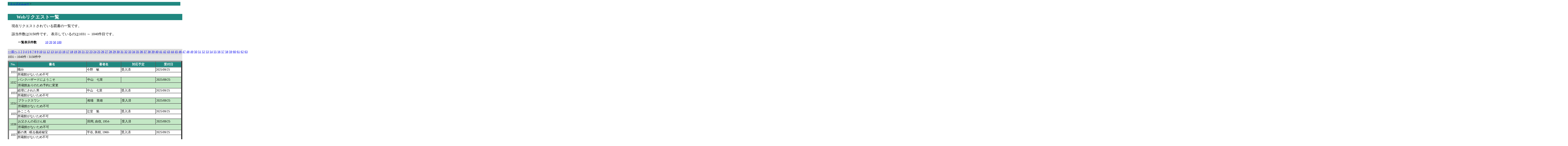

--- FILE ---
content_type: text/html
request_url: https://lib.nishi-iburi.jp/request_list/10/104.html
body_size: 3470
content:
<HTML>
<HEAD>
<META http-equiv="Content-Type" content="text/html; charset=UTF-8">
<META http-equiv="Cache-Control" content="no-cache">
<META http-equiv="Pragma" content="no-cache">
<META http-equiv="Expires" content="-1">
<META name="ROBOTS" content="NONE">
<meta name="robots" content="noindex">
<TITLE>Webリクエスト一覧：西いぶり広域図書館</TITLE>
<LINK rel="stylesheet" rev="stylesheet" href="../assets/common/css/style.css" type="text/css" media="screen" charset="utf-8"/>
</HEAD>

<BODY style="font-family:\"ＭＳ ゴシック\",\"ＭＳ Ｐゴシック\";" onLoad="myOnLoad()">
<DIV id="stage">
<DIV id="content_area">
<DIV id="work_area">
<DIV class="link_top3">
&gt;&nbsp;<a href="https://lib.nishi-iburi.jp/">トップメニュー</a>&nbsp;&gt;
</DIV>
<DIV id="right">
<BR style="clear:right">
</DIV>
<DIV class="content_list">
<DIV class="title_space">
<H3 class="title">Webリクエスト一覧</H3>
</DIV>
<P class="message03">
現在リクエストされている図書の一覧です。
</P>
<BR>
<P class="message03">
該当件数は3150件です。
表示しているのは1031 ～ 1040件目です。
</P>
<BR>

<TABLE class="search_table">
<TBODY>
<TR>
<TH scope="row" class="th_must" width="20%">
<P class="label_must">一覧表示件数</P>
</TH>
<TD class="td_must">
<P class="label_must">
<a href="../10/1.html">10</a>
<a href="../20/1.html">20</a>
<a href="../50/1.html">50</a>
<a href="../100/1.html">100</a>
</P>
</TD>
</TR>
</TABLE>

<DIV class="page_shift">
<A href="./103.html">&lt;&lt;前へ</A>
<A href="./1.html">1</A>
<A href="./2.html">2</A>
<A href="./3.html">3</A>
<A href="./4.html">4</A>
<A href="./5.html">5</A>
<A href="./6.html">6</A>
<A href="./7.html">7</A>
<A href="./8.html">8</A>
<A href="./9.html">9</A>
<A href="./10.html">10</A>
<A href="./11.html">11</A>
<A href="./12.html">12</A>
<A href="./13.html">13</A>
<A href="./14.html">14</A>
<A href="./15.html">15</A>
<A href="./16.html">16</A>
<A href="./17.html">17</A>
<A href="./18.html">18</A>
<A href="./19.html">19</A>
<A href="./20.html">20</A>
<A href="./21.html">21</A>
<A href="./22.html">22</A>
<A href="./23.html">23</A>
<A href="./24.html">24</A>
<A href="./25.html">25</A>
<A href="./26.html">26</A>
<A href="./27.html">27</A>
<A href="./28.html">28</A>
<A href="./29.html">29</A>
<A href="./30.html">30</A>
<A href="./31.html">31</A>
<A href="./32.html">32</A>
<A href="./33.html">33</A>
<A href="./34.html">34</A>
<A href="./35.html">35</A>
<A href="./36.html">36</A>
<A href="./37.html">37</A>
<A href="./38.html">38</A>
<A href="./39.html">39</A>
<A href="./40.html">40</A>
<A href="./41.html">41</A>
<A href="./42.html">42</A>
<A href="./43.html">43</A>
<A href="./44.html">44</A>
<A href="./45.html">45</A>
<A href="./46.html">46</A>
<A href="./47.html">47</A>
<A href="./48.html">48</A>
<A href="./49.html">49</A>
<A href="./50.html">50</A>
<A href="./51.html">51</A>
<A href="./52.html">52</A>
<A href="./53.html">53</A>
<A href="./54.html">54</A>
<A href="./55.html">55</A>
<A href="./56.html">56</A>
<A href="./57.html">57</A>
<A href="./58.html">58</A>
<A href="./59.html">59</A>
<A href="./60.html">60</A>
<A href="./61.html">61</A>
<A href="./62.html">62</A>
<A href="./63.html">63</A>
<A href="./64.html">64</A>
<A href="./65.html">65</A>
<A href="./66.html">66</A>
<A href="./67.html">67</A>
<A href="./68.html">68</A>
<A href="./69.html">69</A>
<A href="./70.html">70</A>
<A href="./71.html">71</A>
<A href="./72.html">72</A>
<A href="./73.html">73</A>
<A href="./74.html">74</A>
<A href="./75.html">75</A>
<A href="./76.html">76</A>
<A href="./77.html">77</A>
<A href="./78.html">78</A>
<A href="./79.html">79</A>
<A href="./80.html">80</A>
<A href="./81.html">81</A>
<A href="./82.html">82</A>
<A href="./83.html">83</A>
<A href="./84.html">84</A>
<A href="./85.html">85</A>
<A href="./86.html">86</A>
<A href="./87.html">87</A>
<A href="./88.html">88</A>
<A href="./89.html">89</A>
<A href="./90.html">90</A>
<A href="./91.html">91</A>
<A href="./92.html">92</A>
<A href="./93.html">93</A>
<A href="./94.html">94</A>
<A href="./95.html">95</A>
<A href="./96.html">96</A>
<A href="./97.html">97</A>
<A href="./98.html">98</A>
<A href="./99.html">99</A>
<A href="./100.html">100</A>
<A href="./101.html">101</A>
<A href="./102.html">102</A>
<A href="./103.html">103</A>
104
<A href="./105.html">105</A>
<A href="./106.html">106</A>
<A href="./107.html">107</A>
<A href="./108.html">108</A>
<A href="./109.html">109</A>
<A href="./110.html">110</A>
<A href="./111.html">111</A>
<A href="./112.html">112</A>
<A href="./113.html">113</A>
<A href="./114.html">114</A>
<A href="./115.html">115</A>
<A href="./116.html">116</A>
<A href="./117.html">117</A>
<A href="./118.html">118</A>
<A href="./119.html">119</A>
<A href="./120.html">120</A>
<A href="./121.html">121</A>
<A href="./122.html">122</A>
<A href="./123.html">123</A>
<A href="./124.html">124</A>
<A href="./125.html">125</A>
<A href="./126.html">126</A>
<A href="./127.html">127</A>
<A href="./128.html">128</A>
<A href="./129.html">129</A>
<A href="./130.html">130</A>
<A href="./131.html">131</A>
<A href="./132.html">132</A>
<A href="./133.html">133</A>
<A href="./134.html">134</A>
<A href="./135.html">135</A>
<A href="./136.html">136</A>
<A href="./137.html">137</A>
<A href="./138.html">138</A>
<A href="./139.html">139</A>
<A href="./140.html">140</A>
<A href="./141.html">141</A>
<A href="./142.html">142</A>
<A href="./143.html">143</A>
<A href="./144.html">144</A>
<A href="./145.html">145</A>
<A href="./146.html">146</A>
<A href="./147.html">147</A>
<A href="./148.html">148</A>
<A href="./149.html">149</A>
<A href="./150.html">150</A>
<A href="./151.html">151</A>
<A href="./152.html">152</A>
<A href="./153.html">153</A>
<A href="./154.html">154</A>
<A href="./155.html">155</A>
<A href="./156.html">156</A>
<A href="./157.html">157</A>
<A href="./158.html">158</A>
<A href="./159.html">159</A>
<A href="./160.html">160</A>
<A href="./161.html">161</A>
<A href="./162.html">162</A>
<A href="./163.html">163</A>
<A href="./164.html">164</A>
<A href="./165.html">165</A>
<A href="./166.html">166</A>
<A href="./167.html">167</A>
<A href="./168.html">168</A>
<A href="./169.html">169</A>
<A href="./170.html">170</A>
<A href="./171.html">171</A>
<A href="./172.html">172</A>
<A href="./173.html">173</A>
<A href="./174.html">174</A>
<A href="./175.html">175</A>
<A href="./176.html">176</A>
<A href="./177.html">177</A>
<A href="./178.html">178</A>
<A href="./179.html">179</A>
<A href="./180.html">180</A>
<A href="./181.html">181</A>
<A href="./182.html">182</A>
<A href="./183.html">183</A>
<A href="./184.html">184</A>
<A href="./185.html">185</A>
<A href="./186.html">186</A>
<A href="./187.html">187</A>
<A href="./188.html">188</A>
<A href="./189.html">189</A>
<A href="./190.html">190</A>
<A href="./191.html">191</A>
<A href="./192.html">192</A>
<A href="./193.html">193</A>
<A href="./194.html">194</A>
<A href="./195.html">195</A>
<A href="./196.html">196</A>
<A href="./197.html">197</A>
<A href="./198.html">198</A>
<A href="./199.html">199</A>
<A href="./200.html">200</A>
<A href="./201.html">201</A>
<A href="./202.html">202</A>
<A href="./203.html">203</A>
<A href="./204.html">204</A>
<A href="./205.html">205</A>
<A href="./206.html">206</A>
<A href="./207.html">207</A>
<A href="./208.html">208</A>
<A href="./209.html">209</A>
<A href="./210.html">210</A>
<A href="./211.html">211</A>
<A href="./212.html">212</A>
<A href="./213.html">213</A>
<A href="./214.html">214</A>
<A href="./215.html">215</A>
<A href="./216.html">216</A>
<A href="./217.html">217</A>
<A href="./218.html">218</A>
<A href="./219.html">219</A>
<A href="./220.html">220</A>
<A href="./221.html">221</A>
<A href="./222.html">222</A>
<A href="./223.html">223</A>
<A href="./224.html">224</A>
<A href="./225.html">225</A>
<A href="./226.html">226</A>
<A href="./227.html">227</A>
<A href="./228.html">228</A>
<A href="./229.html">229</A>
<A href="./230.html">230</A>
<A href="./231.html">231</A>
<A href="./232.html">232</A>
<A href="./233.html">233</A>
<A href="./234.html">234</A>
<A href="./235.html">235</A>
<A href="./236.html">236</A>
<A href="./237.html">237</A>
<A href="./238.html">238</A>
<A href="./239.html">239</A>
<A href="./240.html">240</A>
<A href="./241.html">241</A>
<A href="./242.html">242</A>
<A href="./243.html">243</A>
<A href="./244.html">244</A>
<A href="./245.html">245</A>
<A href="./246.html">246</A>
<A href="./247.html">247</A>
<A href="./248.html">248</A>
<A href="./249.html">249</A>
<A href="./250.html">250</A>
<A href="./251.html">251</A>
<A href="./252.html">252</A>
<A href="./253.html">253</A>
<A href="./254.html">254</A>
<A href="./255.html">255</A>
<A href="./256.html">256</A>
<A href="./257.html">257</A>
<A href="./258.html">258</A>
<A href="./259.html">259</A>
<A href="./260.html">260</A>
<A href="./261.html">261</A>
<A href="./262.html">262</A>
<A href="./263.html">263</A>
<A href="./264.html">264</A>
<A href="./265.html">265</A>
<A href="./266.html">266</A>
<A href="./267.html">267</A>
<A href="./268.html">268</A>
<A href="./269.html">269</A>
<A href="./270.html">270</A>
<A href="./271.html">271</A>
<A href="./272.html">272</A>
<A href="./273.html">273</A>
<A href="./274.html">274</A>
<A href="./275.html">275</A>
<A href="./276.html">276</A>
<A href="./277.html">277</A>
<A href="./278.html">278</A>
<A href="./279.html">279</A>
<A href="./280.html">280</A>
<A href="./281.html">281</A>
<A href="./282.html">282</A>
<A href="./283.html">283</A>
<A href="./284.html">284</A>
<A href="./285.html">285</A>
<A href="./286.html">286</A>
<A href="./287.html">287</A>
<A href="./288.html">288</A>
<A href="./289.html">289</A>
<A href="./290.html">290</A>
<A href="./291.html">291</A>
<A href="./292.html">292</A>
<A href="./293.html">293</A>
<A href="./294.html">294</A>
<A href="./295.html">295</A>
<A href="./296.html">296</A>
<A href="./297.html">297</A>
<A href="./298.html">298</A>
<A href="./299.html">299</A>
<A href="./300.html">300</A>
<A href="./301.html">301</A>
<A href="./302.html">302</A>
<A href="./303.html">303</A>
<A href="./304.html">304</A>
<A href="./305.html">305</A>
<A href="./306.html">306</A>
<A href="./307.html">307</A>
<A href="./308.html">308</A>
<A href="./309.html">309</A>
<A href="./310.html">310</A>
<A href="./311.html">311</A>
<A href="./312.html">312</A>
<A href="./313.html">313</A>
<A href="./314.html">314</A>
<A href="./315.html">315</A>
<A href="./105.html">次へ&gt;&gt;</A>

</DIV>

<DIV class="serch_support">
<DIV class="header">
1031～1040件 / 3150件中
</DIV>
</DIV>
<TABLE cellspacing="0" class="table_list" border="5">
<TR>
<TH scope="row" class="header" width="5%">No.</TH>
<TH scope="row" class="header"> 書名 </TH>
<TH scope="row" class="header" width="20%"> 著者名 </TH>
<TH scope="row" class="header" width="20%"> 対応予定 </TH>
<TH scope="row" class="header" width="15%"> 受付日 </TH>
</TR>

<TR><TD class="td_nomal" align="right" rowspan="2">1031</TD><TD class="td_nomal">職分</TD><TD class="td_nomal">今野　敏</TD><TD class="td_nomal">受入済 </TD><TD class="td_nomal">2025/09/25</TD></TR>
<TR><TD class="td_nomal" colspan="4">所蔵館がないため不可</TD></TR>
<TR><TD class="td_blue" align="right" rowspan="2">1032</TD><TD class="td_blue">バンクハザードにようこそ</TD><TD class="td_blue">中山　七里</TD><TD class="td_blue">  </TD><TD class="td_blue">2025/09/25</TD></TR>
<TR><TD class="td_blue" colspan="4">所蔵館ありのため予約に変更</TD></TR>
<TR><TD class="td_nomal" align="right" rowspan="2">1033</TD><TD class="td_nomal">総理にされた男</TD><TD class="td_nomal">中山　七里</TD><TD class="td_nomal">受入済 </TD><TD class="td_nomal">2025/09/25</TD></TR>
<TR><TD class="td_nomal" colspan="4">所蔵館がないため不可</TD></TR>
<TR><TD class="td_blue" align="right" rowspan="2">1034</TD><TD class="td_blue">ブラックスワン</TD><TD class="td_blue">相場　英雄</TD><TD class="td_blue">受入済 </TD><TD class="td_blue">2025/09/25</TD></TR>
<TR><TD class="td_blue" colspan="4">所蔵館がないため不可</TD></TR>
<TR><TD class="td_nomal" align="right" rowspan="2">1035</TD><TD class="td_nomal">みこころ</TD><TD class="td_nomal">辻堂　魁</TD><TD class="td_nomal">受入済 </TD><TD class="td_nomal">2025/09/25</TD></TR>
<TR><TD class="td_nomal" colspan="4">所蔵館がないため不可</TD></TR>
<TR><TD class="td_blue" align="right" rowspan="2">1036</TD><TD class="td_blue">お父さんの石けん箱</TD><TD class="td_blue">田岡, 由伎, 1954-</TD><TD class="td_blue">受入済 </TD><TD class="td_blue">2025/09/25</TD></TR>
<TR><TD class="td_blue" colspan="4">所蔵館がないため不可</TD></TR>
<TR><TD class="td_nomal" align="right" rowspan="2">1037</TD><TD class="td_nomal">藪の奥 : 眠る義経秘宝</TD><TD class="td_nomal">平谷, 美樹, 1960-</TD><TD class="td_nomal">受入済 </TD><TD class="td_nomal">2025/09/25</TD></TR>
<TR><TD class="td_nomal" colspan="4">所蔵館がないため不可</TD></TR>
<TR><TD class="td_blue" align="right" rowspan="2">1038</TD><TD class="td_blue">シリウスの反証</TD><TD class="td_blue">大門剛明</TD><TD class="td_blue">受入済 </TD><TD class="td_blue">2025/09/25</TD></TR>
<TR><TD class="td_blue" colspan="4">所蔵館がないため不可</TD></TR>
<TR><TD class="td_nomal" align="right" rowspan="2">1039</TD><TD class="td_nomal">クマ外傷</TD><TD class="td_nomal">中永士師明</TD><TD class="td_nomal">受入済 </TD><TD class="td_nomal">2025/09/25</TD></TR>
<TR><TD class="td_nomal" colspan="4">所蔵館がないため不可</TD></TR>
<TR><TD class="td_blue" align="right" rowspan="2">1040</TD><TD class="td_blue">火盗改鬼与力</TD><TD class="td_blue">鳥羽 亮</TD><TD class="td_blue">受入済 </TD><TD class="td_blue">2025/09/24</TD></TR>
<TR><TD class="td_blue" colspan="4">所蔵館がないため不可</TD></TR>
</TABLE>
<DIV class="serch_support">
<DIV class="serch_support_right">
1031～1040件 / 3150件中
</DIV>
</DIV>

<DIV class="page_shift2">
<A href="./103.html">&lt;&lt;前へ</A>
<A href="./1.html">1</A>
<A href="./2.html">2</A>
<A href="./3.html">3</A>
<A href="./4.html">4</A>
<A href="./5.html">5</A>
<A href="./6.html">6</A>
<A href="./7.html">7</A>
<A href="./8.html">8</A>
<A href="./9.html">9</A>
<A href="./10.html">10</A>
<A href="./11.html">11</A>
<A href="./12.html">12</A>
<A href="./13.html">13</A>
<A href="./14.html">14</A>
<A href="./15.html">15</A>
<A href="./16.html">16</A>
<A href="./17.html">17</A>
<A href="./18.html">18</A>
<A href="./19.html">19</A>
<A href="./20.html">20</A>
<A href="./21.html">21</A>
<A href="./22.html">22</A>
<A href="./23.html">23</A>
<A href="./24.html">24</A>
<A href="./25.html">25</A>
<A href="./26.html">26</A>
<A href="./27.html">27</A>
<A href="./28.html">28</A>
<A href="./29.html">29</A>
<A href="./30.html">30</A>
<A href="./31.html">31</A>
<A href="./32.html">32</A>
<A href="./33.html">33</A>
<A href="./34.html">34</A>
<A href="./35.html">35</A>
<A href="./36.html">36</A>
<A href="./37.html">37</A>
<A href="./38.html">38</A>
<A href="./39.html">39</A>
<A href="./40.html">40</A>
<A href="./41.html">41</A>
<A href="./42.html">42</A>
<A href="./43.html">43</A>
<A href="./44.html">44</A>
<A href="./45.html">45</A>
<A href="./46.html">46</A>
<A href="./47.html">47</A>
<A href="./48.html">48</A>
<A href="./49.html">49</A>
<A href="./50.html">50</A>
<A href="./51.html">51</A>
<A href="./52.html">52</A>
<A href="./53.html">53</A>
<A href="./54.html">54</A>
<A href="./55.html">55</A>
<A href="./56.html">56</A>
<A href="./57.html">57</A>
<A href="./58.html">58</A>
<A href="./59.html">59</A>
<A href="./60.html">60</A>
<A href="./61.html">61</A>
<A href="./62.html">62</A>
<A href="./63.html">63</A>
<A href="./64.html">64</A>
<A href="./65.html">65</A>
<A href="./66.html">66</A>
<A href="./67.html">67</A>
<A href="./68.html">68</A>
<A href="./69.html">69</A>
<A href="./70.html">70</A>
<A href="./71.html">71</A>
<A href="./72.html">72</A>
<A href="./73.html">73</A>
<A href="./74.html">74</A>
<A href="./75.html">75</A>
<A href="./76.html">76</A>
<A href="./77.html">77</A>
<A href="./78.html">78</A>
<A href="./79.html">79</A>
<A href="./80.html">80</A>
<A href="./81.html">81</A>
<A href="./82.html">82</A>
<A href="./83.html">83</A>
<A href="./84.html">84</A>
<A href="./85.html">85</A>
<A href="./86.html">86</A>
<A href="./87.html">87</A>
<A href="./88.html">88</A>
<A href="./89.html">89</A>
<A href="./90.html">90</A>
<A href="./91.html">91</A>
<A href="./92.html">92</A>
<A href="./93.html">93</A>
<A href="./94.html">94</A>
<A href="./95.html">95</A>
<A href="./96.html">96</A>
<A href="./97.html">97</A>
<A href="./98.html">98</A>
<A href="./99.html">99</A>
<A href="./100.html">100</A>
<A href="./101.html">101</A>
<A href="./102.html">102</A>
<A href="./103.html">103</A>
104
<A href="./105.html">105</A>
<A href="./106.html">106</A>
<A href="./107.html">107</A>
<A href="./108.html">108</A>
<A href="./109.html">109</A>
<A href="./110.html">110</A>
<A href="./111.html">111</A>
<A href="./112.html">112</A>
<A href="./113.html">113</A>
<A href="./114.html">114</A>
<A href="./115.html">115</A>
<A href="./116.html">116</A>
<A href="./117.html">117</A>
<A href="./118.html">118</A>
<A href="./119.html">119</A>
<A href="./120.html">120</A>
<A href="./121.html">121</A>
<A href="./122.html">122</A>
<A href="./123.html">123</A>
<A href="./124.html">124</A>
<A href="./125.html">125</A>
<A href="./126.html">126</A>
<A href="./127.html">127</A>
<A href="./128.html">128</A>
<A href="./129.html">129</A>
<A href="./130.html">130</A>
<A href="./131.html">131</A>
<A href="./132.html">132</A>
<A href="./133.html">133</A>
<A href="./134.html">134</A>
<A href="./135.html">135</A>
<A href="./136.html">136</A>
<A href="./137.html">137</A>
<A href="./138.html">138</A>
<A href="./139.html">139</A>
<A href="./140.html">140</A>
<A href="./141.html">141</A>
<A href="./142.html">142</A>
<A href="./143.html">143</A>
<A href="./144.html">144</A>
<A href="./145.html">145</A>
<A href="./146.html">146</A>
<A href="./147.html">147</A>
<A href="./148.html">148</A>
<A href="./149.html">149</A>
<A href="./150.html">150</A>
<A href="./151.html">151</A>
<A href="./152.html">152</A>
<A href="./153.html">153</A>
<A href="./154.html">154</A>
<A href="./155.html">155</A>
<A href="./156.html">156</A>
<A href="./157.html">157</A>
<A href="./158.html">158</A>
<A href="./159.html">159</A>
<A href="./160.html">160</A>
<A href="./161.html">161</A>
<A href="./162.html">162</A>
<A href="./163.html">163</A>
<A href="./164.html">164</A>
<A href="./165.html">165</A>
<A href="./166.html">166</A>
<A href="./167.html">167</A>
<A href="./168.html">168</A>
<A href="./169.html">169</A>
<A href="./170.html">170</A>
<A href="./171.html">171</A>
<A href="./172.html">172</A>
<A href="./173.html">173</A>
<A href="./174.html">174</A>
<A href="./175.html">175</A>
<A href="./176.html">176</A>
<A href="./177.html">177</A>
<A href="./178.html">178</A>
<A href="./179.html">179</A>
<A href="./180.html">180</A>
<A href="./181.html">181</A>
<A href="./182.html">182</A>
<A href="./183.html">183</A>
<A href="./184.html">184</A>
<A href="./185.html">185</A>
<A href="./186.html">186</A>
<A href="./187.html">187</A>
<A href="./188.html">188</A>
<A href="./189.html">189</A>
<A href="./190.html">190</A>
<A href="./191.html">191</A>
<A href="./192.html">192</A>
<A href="./193.html">193</A>
<A href="./194.html">194</A>
<A href="./195.html">195</A>
<A href="./196.html">196</A>
<A href="./197.html">197</A>
<A href="./198.html">198</A>
<A href="./199.html">199</A>
<A href="./200.html">200</A>
<A href="./201.html">201</A>
<A href="./202.html">202</A>
<A href="./203.html">203</A>
<A href="./204.html">204</A>
<A href="./205.html">205</A>
<A href="./206.html">206</A>
<A href="./207.html">207</A>
<A href="./208.html">208</A>
<A href="./209.html">209</A>
<A href="./210.html">210</A>
<A href="./211.html">211</A>
<A href="./212.html">212</A>
<A href="./213.html">213</A>
<A href="./214.html">214</A>
<A href="./215.html">215</A>
<A href="./216.html">216</A>
<A href="./217.html">217</A>
<A href="./218.html">218</A>
<A href="./219.html">219</A>
<A href="./220.html">220</A>
<A href="./221.html">221</A>
<A href="./222.html">222</A>
<A href="./223.html">223</A>
<A href="./224.html">224</A>
<A href="./225.html">225</A>
<A href="./226.html">226</A>
<A href="./227.html">227</A>
<A href="./228.html">228</A>
<A href="./229.html">229</A>
<A href="./230.html">230</A>
<A href="./231.html">231</A>
<A href="./232.html">232</A>
<A href="./233.html">233</A>
<A href="./234.html">234</A>
<A href="./235.html">235</A>
<A href="./236.html">236</A>
<A href="./237.html">237</A>
<A href="./238.html">238</A>
<A href="./239.html">239</A>
<A href="./240.html">240</A>
<A href="./241.html">241</A>
<A href="./242.html">242</A>
<A href="./243.html">243</A>
<A href="./244.html">244</A>
<A href="./245.html">245</A>
<A href="./246.html">246</A>
<A href="./247.html">247</A>
<A href="./248.html">248</A>
<A href="./249.html">249</A>
<A href="./250.html">250</A>
<A href="./251.html">251</A>
<A href="./252.html">252</A>
<A href="./253.html">253</A>
<A href="./254.html">254</A>
<A href="./255.html">255</A>
<A href="./256.html">256</A>
<A href="./257.html">257</A>
<A href="./258.html">258</A>
<A href="./259.html">259</A>
<A href="./260.html">260</A>
<A href="./261.html">261</A>
<A href="./262.html">262</A>
<A href="./263.html">263</A>
<A href="./264.html">264</A>
<A href="./265.html">265</A>
<A href="./266.html">266</A>
<A href="./267.html">267</A>
<A href="./268.html">268</A>
<A href="./269.html">269</A>
<A href="./270.html">270</A>
<A href="./271.html">271</A>
<A href="./272.html">272</A>
<A href="./273.html">273</A>
<A href="./274.html">274</A>
<A href="./275.html">275</A>
<A href="./276.html">276</A>
<A href="./277.html">277</A>
<A href="./278.html">278</A>
<A href="./279.html">279</A>
<A href="./280.html">280</A>
<A href="./281.html">281</A>
<A href="./282.html">282</A>
<A href="./283.html">283</A>
<A href="./284.html">284</A>
<A href="./285.html">285</A>
<A href="./286.html">286</A>
<A href="./287.html">287</A>
<A href="./288.html">288</A>
<A href="./289.html">289</A>
<A href="./290.html">290</A>
<A href="./291.html">291</A>
<A href="./292.html">292</A>
<A href="./293.html">293</A>
<A href="./294.html">294</A>
<A href="./295.html">295</A>
<A href="./296.html">296</A>
<A href="./297.html">297</A>
<A href="./298.html">298</A>
<A href="./299.html">299</A>
<A href="./300.html">300</A>
<A href="./301.html">301</A>
<A href="./302.html">302</A>
<A href="./303.html">303</A>
<A href="./304.html">304</A>
<A href="./305.html">305</A>
<A href="./306.html">306</A>
<A href="./307.html">307</A>
<A href="./308.html">308</A>
<A href="./309.html">309</A>
<A href="./310.html">310</A>
<A href="./311.html">311</A>
<A href="./312.html">312</A>
<A href="./313.html">313</A>
<A href="./314.html">314</A>
<A href="./315.html">315</A>
<A href="./105.html">次へ&gt;&gt;</A>

</DIV>

</DIV>
</DIV>
<DIV id="footer">
<ADDRESS class="copy"><a href="https://lib.nishi-iburi.jp/opac/request-registration"><H3>一覧にない場合は新規リクエストへ</H3></A></ADDRESS>

</DIV>
</DIV>
<script type="text/javascript" src="/_Incapsula_Resource?SWJIYLWA=719d34d31c8e3a6e6fffd425f7e032f3&ns=1&cb=730223606" async></script></BODY>
</HTML>



--- FILE ---
content_type: text/css
request_url: https://lib.nishi-iburi.jp/request_list/assets/common/css/style.css
body_size: 5125
content:
?@charset "utf-8";


/* ------------------------------ */
/* ------------------------------ */
/* 共通 */


/* 文字 */
#stage a:link {
	color: #0000ff;
	text-decoration: none;
}
#stage a:visited {
	text-decoration: underline;
	color:#0000ff;
}
#stage a:hover {
	text-decoration: underline;
	color: #ff0000;
}
#stage a:active {
	text-decoration: underline;
	color: #000066;
}

/* ------------------------------ */
/* ------------------------------ */
/* レイアウト */
body {
	letter-spacing:0;
	margin: 0px;
	padding:0px;
	text-align: center;
}

#stage{
	margin-left: 30px;
	margin-top:0;
	margin-bottom:0;
	width: 900px;
	text-align: center;
	vertical-align:top;
}

pre
{
  clear: both;
  width: 200%;
  overflow: auto;
}

/* 2011.11.01 ADD START */
form {
	margin-top:0; margin-bottom:0;
}
/* 2011.11.01 ADD END */

/* ------------------------------ */
/* ------------------------------ */
/* フッター */
#footer {
	/*width: 900px;*/
	width: 900px;
	margin-top:10px;
	margin-right: auto;
	margin-left: auto;
	text-align:center;
	clear:both;
}


/* ------------------------------ */
/* ------------------------------ */
/* コンテンツ */
#content_area {
	/*width: 900px;*/
	width: 900px;
	clear:both;
}

/* ------------------------------ */
/* ------------------------------ */
/* 隠し文字 */
#navihidden  {
	position: absolute;
	z-index: 100;
	top: 0px;
	right: 0px;
	display: run-in;
	width: 1px;
	height: 1px;
	border-style: none;
	margin: 0px;
	padding: 0px;
	overflow: hidden;
}

/* ------------------------------ */
/* ------------------------------ */
/* メインコンテンツ共通ID */
#work_area {
	margin:10px 10px 20px 10px;
	padding:0px;
	float: center;
	width:900px;
}

/* リンク上 */
#work_area .link_top{
	clear:both;
	text-align:right;
	margin:0 10px 10px 10px;
	padding:0 0 0 0;
	font-size:80%;
}

/* リンク上 */
#work_area .link_top2{
	clear:both;
	text-align:left;
	margin:0 10px 10px 10px;
	padding:0 0 0 0;
	font-size:110%;
}

/* リンク上 パンくずリスト*/
#work_area .link_top3{
	clear:both;
	text-align:left;
	margin:0 10px 10px 0px;
	padding:0 0 0 0;
	font-size:90%;
	background-color:#208880;
}

#work_area .bt_search{
	float:right;
	margin:0px 0px 0px 0px;
	padding:0 0 0 0;
}

/* リンク下 */
#work_area .link_bottom{
	text-align:left;
	/*margin:20px 10px 10px 0px;*/
	margin:20px 10px 10px 20px;
	padding:0px;
	clear:both;
	font-size:90%;
}

/* リンク下　トップメニューで使用 */
#work_area .link_bottom1{
	clear:both;
	text-align:right;
	margin:10px 10px 10px 10px;
	padding:0 0 0 0;
	font-size:80%;
}

/* ボタンマージン */
#work_area input{
	margin:5px;
}


/* ------------------------------ */
/* ------------------------------ */
/* メニュー共通部分 */

/* メインコンテンツ */
/* ページタイトルスペース */
#work_area .content_login{
	background-image:url(../img/title01.gif);
	background-repeat:no-repeat;
	margin:10px 0px 50px 0px;
	padding:10px 0px 0px 0px;
	float: right;
	width:900px;
}

/* ページタイトルスペース */
#work_area .content_login .title_space{
	text-indent:45px;
	height:5px;
	padding:5px 0 0 0;
	margin-bottom:5px;
}

/* ページタイトル */
#work_area .content_login .title_space .title{
	margin: 0px;
	text-align:left;
}

/* ログイン画面リードテキストエリア */
#work_area .content_login .readtxt{
	margin:10px 0 10px 0px;
	padding:5px;
}

/* ログイン画面リードテキスト */
#work_area .content_login .readtxt .p_01{
	font-size: 110%;
	margin:20px;
	font-style: normal;
	text-align:left;
}

/* ログイン画面リードテキスト */
#work_area .content_login .readtxt .p_02{
	font-size: 110%;
	margin:0px;
	font-style: normal;
	text-align:center;
}

/* ログイン画面実行ボタンスペース */
#work_area .content_login .bt_space{
	float:center;
	margin:0px 0px 0px 10px;
	text-align:center;
}

/* ログイン画面フォームテーブル */
#work_area .content_login .login_table{
	margin:20px 0px 20px 0px;
	background-color:#cccccc;
	padding:0px;
	text-align:center;
	margin-left:auto;
	margin-right:auto;
	text-align:left;
}

/* ログイン画面フォームテーブルグレイセル */
#work_area .content_login .login_table .th_gray{
	background-color:#e6e6e6;
	padding:3px;
}

/* ログイン画面フォームテーブル白セル */
#work_area .content_login .login_table .td_white{
	background-color:#ffffff;
	padding:3px;
}

/* 画面説明メッセージ小 */
#work_area .content_login .message{
	font-size:90%;
	margin:0px 0px 0px 0px;
	font-style: normal;
	text-align:center;
}

/* 画面説明メッセージ */
#work_area .content_login .message02{
	font-size:100%;
	margin:0px 0px 0px 0px;
	font-style: normal;
	text-align:center;
}

/* フッター */

#footer .copy{
	border-top:1px solid #cccccc;
	padding-top:5px;
	font-size:90%;
	text-align:center;
}


/* ------------------------------ */
/* ------------------------------ */
/* メインメニュー画面 */
/* ------------------------------ */
/* ------------------------------ */

/* コンテンツエリア */
#work_area .content_menu{
	background-image:url(../img/title02.gif);
	background-repeat:no-repeat;
	width:900px;
	padding:10px 0px 0px 0px;
	margin:0px 0px 0px 0px;
	float:left;
	text-align:left;
}

/* ページタイトルスペース */
#work_area .content_menu .title_space{
	text-indent:45px;
	height:5px;
	padding:3px 0 0 0;
	margin-bottom:10px;
}

/* ページタイトル */
#work_area .content_menu .title_space .title{
	margin: 0px;
	text-align:left;
}

/* 画面説明メッセージスペース */
#work_area .content_menu .message_space{
	text-indent:45px;
	height:0px;
	padding:3px 0 0 0;
	margin-bottom:10px;
	
}

/* 画面説明メッセージ */
#work_area .content_menu .message{
	font-size: 110%;
	margin:0px;
	font-style: normal;
	text-align:left;
}

/* 画面説明メッセージ */
#work_area .content_menu .message1{
	font-size: 90%;
	margin:0px;
	font-style: normal;
	text-align:left;
}

/* 画面説明メッセージ */
#work_area .content_menu .message2{
	font-size: 100%;
	margin:0px, 20px. 10px, 20px;
	font-style: normal;
	text-align:right;
}
/* メニューカテゴリエリア */
#work_area .content_menu .content_category{
	float:left;
	width:900px;
	margin:10px 3px 10px 3px;
	padding:0px;
}

/* メニューカテゴリ飾り1 */
#work_area .content_menu .content_category .div_25{
	margin:0px 0px 0px 0px;
	width:300px;
	height:50px;
	padding-top:10px;
	padding-left:10px;
	padding-right:5px;
	background-image:url(../img/category01.gif);
	background-repeat:no-repeat;
	line-height:2em;
	font-weight:bold;
	display:inline-table;
	background-position: center left;
}

/* メニューカテゴリ飾り2 */
#work_area .content_menu .content_category .div_26{
	margin:0px 0px 0px 0px;
	width:300px;
	height:50px;
	padding-top:10px;
	padding-left:10px;
	padding-right:5px;
	background-image:url(../img/category03.gif);
	background-repeat:no-repeat;
	line-height:2em;
	font-weight:bold;
	display:inline-table;
	background-position: center left;
}

/* メニューカテゴリ飾り3 */
#work_area .content_menu .content_category .div_27{
	margin:0px 0px 0px 0px;
	width:300px;
	height:50px;
	padding-top:10px;
	padding-left:10px;
	padding-right:5px;
	background-image:url(../img/category02.gif);
	background-repeat:no-repeat;
	line-height:2em;
	font-weight:bold;
	display:inline-table;
	background-position: center left;
}

#work_area .content_menu .content_category .ul_02{
	margin:5px 0px 0px 0px;
	padding:0px 0px 0px 0px;
	float:left;
}

#work_area .content_menu .content_category .ul_02 .li_02{
	border-bottom:1px dotted #cccccc;
	/*background-image: url(../img/bt_next.gif);*/
	width:300px;
	font-size:100%;
	font-style: normal;
	text-align:left;
	vertical-align:top;
	padding:0px 0px 0px 20px;
}

#work_area .content_menu .content_category .ul_02 .li_02_key{
	border-bottom:1px dotted #cccccc;
	background-image: url(../img/key.gif);
	background-position:left center;
	background-repeat:no-repeat;
	width:300px;
	font-size:100%;
	font-style: normal;
	text-align:left;
	vertical-align:top;
	padding:0px 0px 0px 20px;
}

#work_area .content_menu .content_category .ul_02 .li_02_null{
	width:300px;
	font-size:100%;
	font-style: normal;
	text-align:left;
	vertical-align:top;
}

#work_area .content_menu .content_category .ul_02 .li_02 a:link{
	display:block;
	padding-bottom:3px;
	padding-top:3px;
}

#work_area .content_menu .content_category .ul_02 .li_02 a:visited{
	display:block;
	padding-bottom:3px;
	padding-top:3px;
}

#work_area .content_menu .content_category .ul_02 .li_02_key a:link{
	display:block;
	padding-bottom:3px;
	padding-top:3px;
}

#work_area .content_menu .content_category .ul_02 .li_02_key a:visited{
	display:block;
	padding-bottom:3px;
	padding-top:3px;
}

/* ------------------------------ */
/* ------------------------------ */
/* 検索条件画面（search） */
/* ------------------------------ */
/* ------------------------------ */

/* コンテンツエリア */
#work_area .content_search{
	background-image:url(../img/title01.gif);
	background-repeat:no-repeat;
	width:900px;
	padding:10px 0px 0px 0px;
	margin:0px 0px 0px 0px;
	float:left;
	text-align:left;
}

/* ページタイトルスペース */
#work_area .content_search .title_space{
	text-indent:45px;
	height:40px;
	padding:5px 0 0 0;
	margin-bottom:10px;
}

/* ページタイトル */
#work_area .content_search .title_space .title{
	margin: 0px;
	text-align:left;
}

/* 画面説明メッセージスペース */
#work_area .content_search .message_space{
	width:840px;
	padding:2px 0 2px 5px;
	margin:20px 10px 10px 10px;
	background-image:url(../img/title_dec.gif);
	background-position:left center;
	background-repeat:no-repeat;
	text-align:center;
}
/* 画面説明メッセージスペース 小*/
#work_area .content_search .message_space02{
	width:350px;
	padding:2px 0 2px 5px;
	margin:20px 10px 10px 10px;
	background-image:url(../img/title_dec.gif);
	background-position:left center;
	background-repeat:no-repeat;
	text-align:center;
}

/* 画面説明メッセージ */
#work_area .content_search .message{
	font-size: 110%;
	margin:0px 0px 0px 20px;
	font-style: normal;
	text-align:left;
}

/* 画面説明メッセージ中 */
#work_area .content_search .message02{
	font-size:100%;
	margin:0px 20px 0px 20px;
	font-style: normal;
	text-align:left;
}

/* 検索条件テーブル */
#work_area .content_search .search_table{
	width:900px;
	margin:0px 10px 0px 10px;
	padding:0px;
}

/* 入力内容必須項目thセル */
#work_area .content_search .th_must{
	background-color:#FFF4EA;
	padding:1px;
}

/* 入力内容必須項目文字 */
#work_area .content_search .th_must .label_must{
	font-size:100%;
	margin:0px 0px 0px 0px;
	font-style: normal;
	text-align:left;
}


/* 入力内容必須項目tdセル */
#work_area .content_search .td_must{
	background-color: #FFFBF5;
	padding:1px;
	vertical-align:middle;
}


/* td文字　文字サイズ小 */
#work_area .content_search .td_must .label_must{
	margin:0px 0px 0px 0px;
	font-style: normal;
	font-size:110%;
	text-align:left;
}


/* フォーム内注意書き */
#work_area .content_search .td_normal .caption{
	font-size:90%;
	margin-top:.5em;
	margin-bottom:0em;
}

/* 実行ボタンスペース */
#work_area .content_search .bt_space{
	float:center;
	margin:0px 0px 0px 10px;
	text-align:center;
}

/* 実行ボタンスペース */
#work_area .content_search .bt_space02{
	float:left;
	margin:0px 0px 0px 10px;
	text-align:center;
}

/* 実行ボタンスペース */
#work_area .content_search .bt_space03{
	float:center;
	margin:0px 0px 0px 10px;
	text-align:center;
}

/* 画像貼り付け */
#work_area .content_search .image{
	font-size: 110%;
	margin:10px 0px 0px 20px;
	font-style: normal;
	text-align:left;
}


/* ------------------------------ */
/* ------------------------------ */
/* 検索結果一覧画面（list） */
/* */
/* content_list:検索結果一覧用 */
/* content_list2:お知らせ一覧 */
/*              :予約かご一覧 */
/* */
/* ------------------------------ */
/* ------------------------------ */

/* コンテンツエリア */
#work_area .content_list{
	/*background-image:url(../img/title01.gif);*/
	background-repeat:no-repeat;
	width:900px;
	padding:10px 0px 0px 0px;
	margin:0px 0px 0px 0px;
	float:left;
	text-align:left;
}

/* 新着資料テーブル */
#work_area .content_list .guide_table{
	width:840px;
	margin:0px 10px 20px 10px;
	padding:0px;
}

#work_area .content_list2{
	/*background-image:url(../img/title01.gif);*/
	background-repeat:no-repeat;
	width:900px;
	padding:10px 0px 0px 0px;
	margin:0px 0px 0px 0px;
	float:left;
	text-align:left;
}

/* ページタイトルスペース */
#work_area .content_list .title_space{
	text-indent:45px;
	height:40px;
	padding:5px 0 0 0;
	margin-bottom:10px;
}

#work_area .content_list2 .title_space{
	text-indent:45px;
	height:40px;
	padding:5px 0 0 0;
	margin-bottom:10px;
}

/* ページタイトル */
#work_area .content_list .title_space .title{
	background-color: #208880;
	color: #ffffff;
	font-size: 150%;
	margin: 0px;
	text-align:left;
}

#work_area .content_list2 .title_space .title{
	margin: 0px;
	text-align:left;
}

/* 画面説明メッセージスペース */
#work_area .content_list .message_space{
	width:740px;
	padding:2px 0 2px 5px;
	margin:20px 10px 10px 10px;
	background-image:url(../img/title_dec.gif);
	background-position:left center;
	background-repeat:no-repeat;
	text-align:center;
}

#work_area .content_list2 .message_space{
	width:740px;
	padding:2px 0 2px 5px;
	margin:20px 10px 10px 10px;
	background-image:url(../img/title_dec.gif);
	background-position:left center;
	background-repeat:no-repeat;
	text-align:center;
}

/* 画面説明メッセージスペース 小*/
#work_area .content_list .message_space02{
	width:300px;
	padding:2px 0 2px 5px;
	margin:20px 10px 10px 10px;
	background-image:url(../img/title_dec.gif);
	background-position:left center;
	background-repeat:no-repeat;
	text-align:center;
}

#work_area .content_list2 .message_space02{
	width:300px;
	padding:2px 0 2px 5px;
	margin:20px 10px 10px 10px;
	background-image:url(../img/title_dec.gif);
	background-position:left center;
	background-repeat:no-repeat;
	text-align:center;
}

/* 画面説明メッセージスペース 小*/
#work_area .content_list .message_space07{
	width:265px;
	padding:2px 0 2px 5px;
	margin:20px 10px 10px 10px;
	background-image:url(../img/title_dec.gif);
	background-position:left center;
	background-repeat:no-repeat;
	text-align:center;
}

/* L5 ADD START */
#work_area .content_list .message_space03{
	width:200px;
	padding:2px 0 2px 5px;
	margin:20px 10px 10px 10px;
	background-image:url(../img/title_dec.gif);
	background-position:left center;
	background-repeat:no-repeat;
	text-align:center;
}
/* L5 ADD END */

#work_area .content_list2 .message_space07{
	width:265px;
	padding:2px 0 2px 5px;
	margin:20px 10px 10px 10px;
	background-image:url(../img/title_dec.gif);
	background-position:left center;
	background-repeat:no-repeat;
	text-align:center;
}

/* 画面説明メッセージ */
#work_area .content_list .message{
	font-size: 110%;
	margin:0px 0px 0px 20px;
	font-style: normal;
	text-align:left;
}

#work_area .content_list2 .message{
	font-size: 110%;
	margin:0px 0px 0px 20px;
	font-style: normal;
	text-align:left;
}

/* 画面説明メッセージ小 */
#work_area .content_list .message02{
	font-size:100%;
	margin:0px 20px 0px 20px;
	font-style: normal;
	text-align:left;
}

#work_area .content_list2 .message02{
	font-size:100%;
	margin:0px 20px 0px 20px;
	font-style: normal;
	text-align:left;
}

/* 画面説明メッセージ大 */
#work_area .content_list .message03{
	font-size: 110%;
	margin:0px 0px 0px 20px;
	font-style: normal;
	text-align:left;
}

#work_area .content_list2 .message03{
	font-size: 110%;
	margin:0px 0px 0px 20px;
	font-style: normal;
	text-align:left;
}

/* 結果ページ移動スペース上 */
#work_area .content_list .page_shift{
	/*margin:20px 0 0px 0;*/
	margin:0px 0 0px 0;
	padding:5px 0 5px 0;
	white-space:nowrap;
	/*border-top:1px solid #aaaaaa;*/
	background-color:#dddddd;
	/*background-color:#cccccc;*/
	clear:both;
	font-size:100%;
	font-style: normal;
	text-align:center;
	white-space:nowrap;
}

#work_area .content_list2 .page_shift{
	/*margin:20px 0 0px 0;*/
	margin:0px 0 0px 0;
	padding:5px 0 5px 0;
	white-space:nowrap;
	/*border-top:1px solid #aaaaaa;*/
	background-color:#dddddd;
	/*background-color:#cccccc;*/
	clear:both;
	font-size:100%;
	font-style: normal;
	text-align:center;
	white-space:nowrap;
}

/* 結果ページ移動スペース下 */
#work_area .content_list .page_shift2{
	/*margin:0 0 10px 0;*/
	margin:0 0 px 0;
	padding:5px 0 5px 0;
	/*height:15px;*/
	/*border-bottom:1px solid #aaaaaa;*/
	background-color:#dddddd;
	/*background-color:#cccccc;*/
	clear:both;
	font-size:100%;
	font-style: normal;
	text-align:center;
	white-space:nowrap;
}

#work_area .content_list2 .page_shift2{
	/*margin:0 0 10px 0;*/
	margin:0 0 px 0;
	padding:5px 0 5px 0;
	/*border-bottom:1px solid #aaaaaa;*/
	background-color:#dddddd;
	/*background-color:#cccccc;*/
	clear:both;
	font-size:100%;
	font-style: normal;
	text-align:center;
	white-space:nowrap;
}

/* リスト上部のボタンエリア */
#work_area .content_list .serch_support{
	width:900px;
	height:30px;
	margin:0px 0 0 0;
	padding:0 0 0 0;
	clear:both;
	background-color:#e6e6e6;
	/*background-color:#dddddd;*/
}

#work_area .content_list2 .serch_support{
	width:900px;
	height:30px;
	margin:0px 0 0 0;
	padding:0 0 0 0;
	clear:both;
	background-color:#e6e6e6;
	/*background-color:#dddddd;*/
}

/* リスト下部のボタンエリア */
#work_area .content_list .serch_support02{
	width:900px;
	height:30px;
	margin:0 0 0px 0;
	padding:0 0 0px 0;
	border-top:1px solid #aaaaaa;
	background-color:#e6e6e6;
	/*background-color:#dddddd;*/
}

#work_area .content_list2 .serch_support02{
	width:900px;
	height:30px;
	margin:0 0 0px 0;
	padding:0 0 0px 0;
	border-top:1px solid #aaaaaa;
	background-color:#e6e6e6;
	/*background-color:#dddddd;*/
}

/* リスト上部のボタン左エリア */
#work_area .content_list .serch_support .serch_support_left{
	margin:0 0 0 10px;
	padding:0 0 0 0;
	float:left;
}

#work_area .content_list2 .serch_support .serch_support_left{
	margin:0 0 0 10px;
	padding:0 0 0 0;
	float:left;
}

/* リスト上部のボタン右エリア */
#work_area .content_list .serch_support .serch_support_right{
	margin:0 10px 0 0;
	padding:0 0 0 0;
	float:right;
}

#work_area .content_list2 .serch_support .serch_support_right{
	margin:0 10px 0 0;
	padding:0 0 0 0;
	float:right;
}

/* リスト下部のボタン左エリア */
#work_area .content_list .serch_support02 .serch_support_left{
	margin:0 0 0 10px;
	padding:0 0 0 0;
	float:left;
}

#work_area .content_list2 .serch_support02 .serch_support_left{
	margin:0 0 0 10px;
	padding:0 0 0 0;
	float:left;
}

/* リスト下部のボタン右エリア */
#work_area .content_list .serch_support02 .serch_support_right{
	margin:0 10px 0 0;
	padding:0 0 0 0;
	float:right;
}

#work_area .content_list2 .serch_support02 .serch_support_right{
	margin:0 10px 0 0;
	padding:0 0 0 0;
	float:right;
}

/* リストテーブル */
#work_area .content_list .table_list{
	margin:0px 0 0px 0;
	width:900px;
	padding:0 0 0 0;
	font-size:100%;
	font-style: normal;
	text-align:left;
	clear:both;
}

#work_area .content_list2 .table_list{
	margin:0px 0 0px 0;
	width:900px;
	padding:0 0 0 0;
	font-size:100%;
	font-style: normal;
	text-align:left;
	clear:both;
}

/* リストテーブルヘッダー */
#work_area .content_list .table_list .header{
	background-color:#208880;
	/*background-color:#e6e6e6;*/
	padding:3px;
	text-align:center;
	border-bottom:1px solid #ffffff;
	border-top:1px solid #ffffff;
	/*border-bottom:1px solid #cccccc;
	border-top:1px solid #cccccc;*/
	color:#ffffff;
}

#work_area .content_list2 .table_list .header{
	background-color:#7876e7;
	/*background-color:#e6e6e6;*/
	padding:3px;
	text-align:center;
	border-bottom:1px solid #ffffff;
	border-top:1px solid #ffffff;
	/*border-bottom:1px solid #cccccc;
	border-top:1px solid #cccccc;*/
	color:#ffffff;
}

/* リストテーブルチェックボックスセル */
#work_area .content_list .table_list .td_check{
	background-color:#ffffff;
	padding:3px;
	vertical-align:middle;
	text-align:center;
	border-bottom:1px solid #e9e9e9;
}

#work_area .content_list2 .table_list .td_check{
	background-color:#ffffff;
	padding:3px;
	vertical-align:middle;
	text-align:center;
	border-bottom:1px solid #e9e9e9;
}

/* リストテーブルチェックボックス水色セル */
#work_area .content_list .table_list .td_checkblue{
	background-color: #EBF2FF;
	padding:3px;
	text-align:center;
	vertical-align:middle;
}

#work_area .content_list2 .table_list .td_checkblue{
	background-color: #EBF2FF;
	padding:3px;
	text-align:center;
	vertical-align:middle;
}

/* リストテーブルノーマルセル */
#work_area .content_list .table_list .td_normal{
	background-color:#f9f9f9;
	padding:3px;
	vertical-align:middle;
	border-bottom:1px solid #e9e9e9;
}

#work_area .content_list2 .table_list .td_normal{
	background-color:#f9f9f9;
	padding:3px;
	vertical-align:middle;
	border-bottom:1px solid #e9e9e9;
}

/* リストテーブル水色セル */
#work_area .content_list .table_list .td_blue{
	background-color: #c4e8c6;
	padding:3px;
	vertical-align:middle;
}

#work_area .content_list2 .table_list .td_blue{
	background-color: #EBF2FF;
	padding:3px;
	vertical-align:middle;
}

/* 補助ボタンエリア */
#work_area .content_list .button_space{
	width:900px;
	margin:0 0 20px 0;
	padding:0 0 15px 0;
}

#work_area .content_list2 .button_space{
	width:900px;
	margin:0 0 20px 0;
	padding:0 0 15px 0;
}

/* 補助ボタン左 */
#work_area .content_list .button_space .button_space_left{
	float:left;
}

#work_area .content_list2 .button_space .button_space_left{
	float:left;
}

/* 補助ボタン右 */
#work_area .content_list .button_space .button_space_right{
	float:right;
}

#work_area .content_list2 .button_space .button_space_right{
	float:right;
}

/* 結果ページ移動スペース上 */
#work_area .content_list .page_sort{
	margin:20px 0 0px 0;
	padding:5px 0 5px 0;
	white-space:nowrap;
	border-top:1px solid #aaaaaa;
	clear:both;
	/*background-color:#ffffff;*/
	background-color:#cccccc;
	clear:both;
	font-size:100%;
	font-style: normal;
	text-align:center;
	white-space:nowrap;
}

#work_area .content_list2 .page_sort{
	margin:20px 0 0px 0;
	padding:5px 0 5px 0;
	white-space:nowrap;
	border-top:1px solid #aaaaaa;
	clear:both;
	/*background-color:#ffffff;*/
	background-color:#cccccc;
	clear:both;
	font-size:100%;
	font-style: normal;
	text-align:center;
	white-space:nowrap;
}

/* 結果ページ移動スペース下 */
#work_area .content_list .page_sort2{
	margin:0 0 10px 0;
	padding:5px 0 5px 10px;
	width:900px;
	height:15px;
	border-bottom:1px solid #aaaaaa;
	background-color:#cccccc;
	clear:both;
	font-size:100%;
	font-style: normal;
	text-align:center;
	white-space:nowrap;
}

#work_area .content_list2 .page_sort2{
	margin:0 0 10px 0;
	padding:5px 0 5px 10px;
	width:900px;
	height:15px;
	border-bottom:1px solid #aaaaaa;
	background-color:#cccccc;
	clear:both;
	font-size:100%;
	font-style: normal;
	text-align:center;
	white-space:nowrap;
}

/* 検索条件テーブル */
#work_area .content_list .search_table{
	width:900px;
	margin:0px 10px 20px 10px;
	padding:0px;
}

#work_area .content_list2 .search_table{
	width:900px;
	margin:0px 10px 20px 10px;
	padding:0px;
}

/* 登録テーブル */
#work_area .content_list .detail_table{
	font-size:100%;
	width:740px;
	margin:5px 10px 20px 10px;
	padding:0px;
	background-color:#f6f6f6;
}

/* 入力内容必須項目thセル */
#work_area .content_list .detail_table .th_all{
	background-color: #7876e7;
	padding:3px;
}

/* 青色tdセル */
#work_area .content_list .detail_table .td_blue{
	background-color:#EBF2FF;
	padding:3px;
	vertical-align:middle;
}

/* 白色tdセル */
#work_area .content_list .detail_table .td_white{
	background-color:#f9f9f9;
	padding:3px;
	vertical-align:middle;
}

/* th文字 文字サイズ小 */
#work_area .content_list .detail_table .th_all .label_normal{
	margin:0px 0px 0px 0px;
	font-style: normal;
	font-size:110%;
	text-align:left;
	color:#ffffff;
}

/* ------------------------------ */
/* ------------------------------ */
/* 検索条件+結果一覧画面（slist） */
/* ------------------------------ */
/* ------------------------------ */

/* コンテンツエリア */
#work_area .content_slist{
	background-image:url(../img/title02.gif);
	background-repeat:no-repeat;
	width:900px;
	padding:10px 0px 0px 0px;
	margin:0px 0px 0px 0px;
	float:left;
	text-align:left;
}

/* ページタイトルスペース */
#work_area .content_slist .title_space{
	text-indent:45px;
	height:40px;
	padding:5px 0 0 0;
	margin-bottom:10px;
}

/* ページタイトル */
#work_area .content_slist .title_space .title{
	margin: 0px;
	text-align:left;
}

/* 画面説明メッセージスペース */
#work_area .content_slist .message_space{
	width:740px;
	padding:2px 0 2px 5px;
	margin:20px 10px 10px 10px;
	background-image:url(../img/title_dec.gif);
	background-position:left center;
	background-repeat:no-repeat;
	text-align:center;
}

/* 画面説明メッセージ */
#work_area .content_slist .message{
	font-size: 110%;
	margin:0px 0px 0px 20px;
	font-style: normal;
	text-align:left;
}

/* 画面説明メッセージ小 */
#work_area .content_slist .message02{
	font-size:100%;
	margin:0px 20px 0px 20px;
	font-style: normal;
	text-align:left;
}


/* 画面説明メッセージ大 */
#work_area .content_slist .message03{
	font-size: 110%;
	margin:0px 0px 0px 20px;
	font-style: normal;
	text-align:left;
		margin: .25em 0px 0px 0px;
	text-indent:20px;
	text-align:left;
}

/* 検索条件テーブル */
#work_area .content_slist .search_table{
	margin:20px 0 20px 0;
	background-color:#f6f6f6;
	padding:0px;
}

/* 入力内容必須項目thセル */
#work_area .content_slist .th_must{
	background-color: #FFF4EA;
	padding:3px;
}

/* ノーマルthセル */
#work_area .content_slist .th_normal{
	background-color:#e6e6e6;
	padding:3px;
}

/* 入力内容必須項目tdセル */
#work_area .content_slist .td_must{
	background-color:#FFFBF5;
	padding:3px;
	vertical-align:middle;
}

/* ノーマルtdセル */
#work_area .content_slist .td_normal{
	background-color:#f9f9f9;
	padding:3px;
	vertical-align:top;
}

/* 入力内容必須項目文字 */
#work_area .content_slist .th_must .label_must{
	font-size:100%;
	margin:0px 0px 0px 0px;
	font-style: normal;
	text-align:left;
}

/* ノーマル項目th文字 */
#work_area .content_slist .th_normal .label_normal{
	font-size:100%;
	margin:0px 0px 0px 0px;
	font-style: normal;
	text-align:left;
}

/* ノーマル項目td文字 */
#work_area .content_slist .td_normal .label_normal{
	font-size:100%;
	margin:0px 0px 0px 0px;
	font-style: normal;
	text-align:left;
}

/* フォーム内注意書き */
#work_area .content_slist .td_normal .caption{
	font-size:100%;
	margin-top:.5em;
	margin-bottom:0em;
}

/* 実行ボタンスペース */
#work_area .content_slist .bt_space{
	margin:10px 0 0 0;
	text-align:center;
}

/* 結果ページ移動スペース上 */
#work_area .content_slist .page_shift{
	margin:20px 0 0px 0;
	padding:5px 0 5px 0;
	white-space:nowrap;
	border-top:1px solid #aaaaaa;
	clear:both;
	background-color:#cccccc;
	clear:both;
	font-size:100%;
	font-style: normal;
	text-align:center;
	white-space:nowrap;
}

/* 結果ページ移動スペース下 */
#work_area .content_slist .page_shift2{
	width:900px;
	height:15px;
	margin:0 0 10px 0;
	padding:10px 0 10px 0;
	border-bottom:1px solid #aaaaaa;
	background-color:#cccccc;
	clear:both;
	font-size:100%;
	font-style: normal;
	text-align:center;
	white-space:nowrap;
}

/* リスト上部のボタンエリア */
#work_area .content_slist .serch_support{
	width:900px;
	height:30px;
	margin:0px 0 0 0;
	padding:0 0 0 0;
	clear:both;
	background-color:#dddddd;
}

/* リスト下部のボタンエリア */
#work_area .content_slist .serch_support02{
	width:900px;
	height:30px;
	margin:0 0 0px 0;
	padding:0 0 0px 0;
	border-top:1px solid #aaaaaa;
	background-color:#dddddd;
}

/* リスト上部のボタン左エリア */
#work_area .content_slist .serch_support .serch_support_left{
	margin:0 0 0 10px;
	padding:0 0 0 0;
	float:left;
}

/* リスト上部のボタン右エリア */
#work_area .content_slist .serch_support .serch_support_right{
	margin:0 10px 0 0;
	padding:0 0 0 0;
	float:right;
}

/* リスト下部のボタン左エリア */
#work_area .content_slist .serch_support02 .serch_support_left{
	margin:0 0 0 10px;
	padding:0 0 0 0;
	float:left;
}

/* リスト下部のボタン右エリア */
#work_area .content_slist .serch_support02 .serch_support_right{
	margin:0 10px 0 0;
	padding:0 0 0 0;
	float:right;
}


/* リストテーブル */
#work_area .content_slist .table_list{
	margin:0px 0 0px 0;
	width:900px;
	padding:0 0 0 0;
	font-size:100%;
	font-style: normal;
	text-align:left;
	clear:both;
}

/* リストテーブルヘッダー */
#work_area .content_slist .table_list .header{
	background-color:#e6e6e6;
	padding:3px;
	text-align:center;
	border-bottom:1px solid #cccccc;
	border-top:1px solid #cccccc;
}

/* リストテーブルチェックボックスセル */
#work_area .content_slist .table_list .td_check{
	background-color:#ffffff;
	padding:3px;
	vertical-align:middle;
	text-align:center;
	border-bottom:1px solid #e9e9e9;
}

/* リストテーブルチェックボックス水色セル */
#work_area .content_slist .table_list .td_checkblue{
	background-color: #EBF2FF;
	padding:3px;
	text-align:center;
	vertical-align:middle;
}

/* リストテーブルノーマルセル */
#work_area .content_slist .table_list .td_normal{
	background-color:#f9f9f9;
	padding:3px;
	vertical-align:middle;
	border-bottom:1px solid #e9e9e9;
}

/* リストテーブル水色セル */
#work_area .content_slist .table_list .td_blue{
	background-color: #EBF2FF;
	padding:3px;
	vertical-align:middle;
}

/* 補助ボタンエリア */
#work_area .content_slist .button_space{
	width:900px;
	margin:0 0 20px 0;
	padding:0 0 15px 0;
}

/* 補助ボタン左 */
#work_area .content_slist .button_space .button_space_left{
	float:left;
}

/* 補助ボタン右 */
#work_area .content_slist .button_space .button_space_right{
	float:right;
}



/* ------------------------------ */
/* ------------------------------ */
/* 入力フォーム画面（form） */
/* ------------------------------ */
/* ------------------------------ */

/* コンテンツエリア */
#work_area .content_form{
	background-image:url(../img/title03.gif);
	background-repeat:no-repeat;
	width:900px;
	padding:10px 0px 0px 0px;
	margin:0px 0px 0px 0px;
	float:left;
	text-align:left;
}

/* ページタイトルスペース */
#work_area .content_form .title_space{
	text-indent:45px;
	height:40px;
	padding:5px 0 0 0;
	margin-bottom:10px;
}

/* ページタイトル */
#work_area .content_form .title_space .title{
	margin: 0px;
	text-align:left;
}

/* 画面説明メッセージスペース */
#work_area .content_form .message_space{
	width:840px;
	padding:2px 0 2px 5px;
	margin:20px 10px 10px 10px;
	background-image:url(../img/title_dec.gif);
	background-position:left center;
	background-repeat:no-repeat;
	text-align:center;
}

/* 画面説明メッセージ */
#work_area .content_form .message{
	font-size: 110%;
	margin:0px 0px 0px 20px;
	font-style: normal;
	text-align:left;
}

/* 画面説明メッセージ小 */
#work_area .content_form .message02{
	font-size:100%;
	margin:0px 20px 0px 20px;
	font-style: normal;
	text-align:left;
}

/* 画面説明メッセージ大 */
#work_area .content_form .message03{
	font-size: 110%;
	margin:0px 0px 0px 20px;
	font-style: normal;
	text-align:left;
	margin: .25em 0px 0px 0px;
	text-indent:20px;
	text-align:left;
}

/* 登録テーブル */
#work_area .content_form .form_table{
	width:840px;
	margin:20px 10px 20px 10px;
	padding:0px;
	background-color:#f6f6f6;
}

/* 入力内容必須項目thセル */
#work_area .content_form .th_must{
	background-color: #FFF4EA;
	padding:3px;
}

/* ノーマルthセル */
#work_area .content_form .th_normal{
	background-color:#e6e6e6;
	padding:3px;
}

/* 入力内容必須項目tdセル */
#work_area .content_form .td_must{
	background-color:#FFFBF5;
	padding:3px;
	vertical-align:middle;
}

/* ノーマルtdセル */
#work_area .content_form .td_normal{
	background-color:#f9f9f9;
	padding:3px;
	vertical-align:top;
}

/* 入力内容必須項目文字 */
#work_area .content_form .th_must .label_must{
	font-size:100%;
	margin:0px 0px 0px 0px;
	font-style: normal;
	text-align:left;
}

/* ノーマル項目th文字 */
#work_area .content_form .th_normal .label_normal{
	font-size:100%;
	margin:0px 0px 0px 0px;
	font-style: normal;
	text-align:left;
}

/* ノーマル項目td文字 */
#work_area .content_form .td_normal .label_normal{
	font-size:100%;
	margin:0px 0px 0px 0px;
	font-style: normal;
	text-align:left;
}

/* フォーム内注意書き */
#work_area .content_form .td_normal .caption{
	font-size:90%;
	margin-top:.5em;
	margin-bottom:0em;
}

/* 実行ボタンスペース */
#work_area .content_form .bt_space{
	margin:10px 0 20px 0;
	text-align:center;
}


/* ------------------------------ */
/* ------------------------------ */
/* 入力フォーム画面（detail） */
/* ------------------------------ */
/* ------------------------------ */

/* コンテンツエリア */
#work_area .content_detail{
	background-image:url(../img/title03.gif);
	background-repeat:no-repeat;
	width:900px;
	padding:10px 0px 0px 0px;
	margin:0px 0px 0px 0px;
	float:left;
	text-align:left;
}

/* ページタイトルスペース */
#work_area .content_detail .title_space{
	text-indent:45px;
	height:40px;
	padding:5px 0 0 0;
	margin-bottom:10px;
}

/* ページタイトル */
#work_area .content_detail .title_space .title{
	margin: 0px;
	text-align:left;
}

/* 画面説明メッセージスペース */
#work_area .content_detail .message_space{
	width:740px;
	padding:2px 0 2px 5px;
	margin:20px 10px 10px 10px;
	background-image:url(../img/title_dec.gif);
	background-position:left center;
	background-repeat:no-repeat;
	text-align:center;
}

/* 画面説明メッセージ */
#work_area .content_detail .message{
	font-size: 110%;
	margin:0px 0px 0px 20px;
	font-style: normal;
	text-align:left;
}

/* 画面説明メッセージ小 */
#work_area .content_detail .message02{
	font-size:100%;
	margin:0px 20px 0px 20px;
	font-style: normal;
	text-align:left;
}

/* 画面説明メッセージ大 */
#work_area .content_detail .message03{
	font-size: 110%;
	margin:.25em 0px 0px 20px;
	/*margin:0px 0px 0px 20px;*/
	font-style: normal;
	text-align:left;
	/*margin: .25em 0px 0px 0px;*/
	/*text-indent:20px;*/
	/*text-align:left;*/
}

/* 登録テーブル */
#work_area .content_detail .detail_table{
	font-size:100%;
	width:740px;
	margin:5px 10px 20px 10px;
	padding:0px;
	background-color:#f6f6f6;
}

/* 入力内容必須項目thセル */
#work_area .content_detail .th_all{
	background-color: #7876e7;
	padding:3px;
}

/* 入力内容必須項目thセル */
#work_area .content_detail .th_all02{
	background-color: #191970;
	padding:3px;
}

/* ノーマルthセル */
#work_area .content_detail .th_normal{
	background-color:#7876a1;
	padding:3px;
	color:#ffffff;
}


/* 青色tdセル */
#work_area .content_detail .td_blue{
	background-color:#EBF2FF;
	padding:3px;
	vertical-align:middle;
}

/* 白色tdセル */
#work_area .content_detail .td_white{
	background-color:#f9f9f9;
	padding:3px;
	vertical-align:middle;
}

/* th文字 文字サイズ大 */
#work_area .content_detail .th_all .label_large{
	margin:0px 0px 0px 0px;
	font-style: normal;
	font-size:120%;
	text-align:left;
	color:#ffffff;
}

/* th文字 文字サイズ小 */
#work_area .content_detail .th_all .label_normal{
	margin:0px 0px 0px 0px;
	font-style: normal;
	font-size:110%;
	text-align:left;
	color:#ffffff;
}

/* th文字 文字サイズ小 */
#work_area .content_detail .th_all .label_small{
	margin:0px 0px 0px 0px;
	font-style: normal;
	font-size:100%;
	text-align:left;
	color:#ffffff;
}

/* th文字 文字サイズ大 */
#work_area .content_detail .th_all02 .label_large{
	margin:0px 0px 0px 0px;
	font-style: normal;
	font-size:120%;
	text-align:center;
	color:#ffffff;
}


/* td文字　文字サイズ大　バックブルー */
#work_area .content_detail .td_blue .label_large{
	margin:0px 0px 0px 0px;
	font-style: normal;
	font-size:120%;
	text-align:left;
}

/* td文字　文字サイズ大　バックホワイト */
#work_area .content_detail .td_white .label_large{
	margin:0px 0px 0px 0px;
	font-style: normal;
	font-size:120%;
	text-align:left;
}

/* td文字　文字サイズ小　バックブルー */
#work_area .content_detail .td_blue .label_small{
	margin:0px 0px 0px 0px;
	font-style: normal;
	font-size:100%;
	text-align:left;
}

/* td文字　文字サイズ小　バックホワイト */
#work_area .content_detail .td_white .label_small{
	margin:0px 0px 0px 0px;
	font-style: normal;
	font-size:100%;
	text-align:left;
}

/* td文字　文字サイズ中　バックブルー */
#work_area .content_detail .td_blue .label_normal{
	margin:0px 0px 0px 0px;
	font-style: normal;
	font-size:110%;
	text-align:left;
}

/* td文字　文字サイズ中　バックホワイト */
#work_area .content_detail .td_white .label_normal{
	margin:0px 0px 0px 0px;
	font-style: normal;
	font-size:110%;
	text-align:left;
}

/* フォーム内注意書き */
#work_area .content_detail .td_normal .caption{
	font-size:90%;
	margin-top:.5em;
	margin-bottom:0em;
}

/* 実行ボタンスペース */
#work_area .content_detail .bt_space{
	margin:10px 0 10px 0;
	text-align:center;
}

/* 画像貼り付け */
#work_area .content_detail .image{
	font-size: 110%;
	margin:10px 0px 0px 20px;
	font-style: normal;
	text-align:left;
}

/* ------------------------------ */
/* ------------------------------ */
/* テキスト表示画面（text） */
/* ------------------------------ */
/* ------------------------------ */

/* コンテンツエリア */
#work_area .content_text{
	background-image:url(../img/title02.gif);
	background-repeat:no-repeat;
	width:900px;
	padding:10px 0px 0px 0px;
	margin:0px 0px 0px 0px;
	float:left;
	text-align:left;
}

/* ページタイトルスペース */
#work_area .content_text .title_space{
	text-indent:45px;
	height:40px;
	padding:5px 0 0 0;
	margin-bottom:10px;
}

/* ページタイトル */
#work_area .content_text .title_space .title{
	margin: 0px;
	text-align:left;
}

/* 画面説明メッセージスペース */
#work_area .content_text .message_space{
	width:840px;
	padding:2px 0 2px 5px;
	margin:20px 10px 10px 10px;
	background-image:url(../img/title_dec.gif);
	background-position:left center;
	background-repeat:no-repeat;
	text-align:center;
}

/* 画面説明メッセージ */
#work_area .content_text .message{
	font-size: 110%;
	margin:0px 0px 0px 20px;
	font-style: normal;
	text-align:left;
}

/* 画面説明メッセージ小 */
#work_area .content_text .message02{
	font-size:100%;
	margin:0px 20px 0px 20px;
	font-style: normal;
	text-align:left;
	line-height:160%;
}

/* 画面説明メッセージ大 */
#work_area .content_text .message03{
	font-size: 110%;
	margin:0px 0px 0px 20px;
	font-style: normal;
	text-align:left;
	margin: .25em 0px 0px 0px;
	text-indent:20px;
	text-align:left;
}

/* 実行ボタンスペース */
#work_area .content_text .bt_space{
	margin:10px 0 150px 0;
	text-align:center;
}

/* ------------------------------ */
/* ------------------------------ */
/* カレンダー画面（cale） */
/* ------------------------------ */
/* ------------------------------ */

/* 年月切り替え */
#cale_space .cal_year_month{
	margin-top:10px;
	margin-left:10px;
	margin-right:auto;	
	white-space:nowrap;
}

/* カレンダーテーブル */
#cale_space .table_cale{
	margin:0px 15px 0px 15px;
	background-color:#cccccc;
	padding:0px;
	text-align:center;
}

#cale_space .table_cale .th_sun{
	background-color: #FFCCCC;
	padding:3px;
	border-bottom:1px dotted #cccccc;
	font-size:100%;
	margin:0px;
	padding:0px;
	font-style: normal;
	text-align:center;
	white-space:nowrap;
}

#cale_space .table_cale .th_sat{
	background-color: #3399FF;
	padding:3px;
	border-bottom:1px dotted #cccccc;
	font-size:100%;
	margin:0px;
	padding:0px;
	font-style: normal;
	text-align:center;
	white-space:nowrap;
}

#cale_space .table_cale .th_weekday{
	padding:3px;
	border-bottom:1px dotted #cccccc;
	font-size:100%;
	margin:0px;
	padding:0px;
	font-style: normal;
	text-align:center;
	white-space:nowrap;
}

#cale_space .table_cale .th_sun01{
	background-color: #FFCCCC;
	padding:3px;
	border-bottom:1px dotted #cccccc;
	font-size:100%;
	margin:0px;
	padding:10px;
	font-style: normal;
	text-align:center;
	white-space:nowrap;
}

#cale_space .table_cale .th_sat01{
	background-color: #87ceeb;
	padding:3px;
	border-bottom:1px dotted #cccccc;
	font-size:100%;
	margin:0px;
	padding:10px;
	font-style: normal;
	text-align:center;
	white-space:nowrap;
}

#cale_space .table_cale .th_weekday01{
	background-color: #90ee90;
	padding:3px;
	border-bottom:1px dotted #cccccc;
	font-size:100%;
	margin:0px;
	padding:10px;
	font-style: normal;
	text-align:center;
	white-space:nowrap;
}



#cale_space .table_cale .td_weekday{
	background-color:#ffffff;
	padding:3px;
	vertical-align:middle;
}

#cale_space .table_cale .td_sat{
	background-color:#EBF2FF;
	padding:3px;
}

#cale_space .table_cale .td_sun{
	background-color:#FFF4EA;
	padding:3px;
}

#cale_space .table_cale .td_weekday01{
	background-color:#ffffff;
	padding:0px;
	vertical-align:middle;
	text-align:center;
}

#cale_space .table_cale .td_sat01{
	background-color:#EBF2FF;
	padding:0px;
	text-align:center;
}

#cale_space .table_cale .td_sun01{
	background-color:#FFF4EA;
	padding:0px;
	text-align:center;
}


/* 右端文字表示 */
#cale_space .cal_right{
	font-size:100%;
	text-align:right;
	margin-top:10px;
	margin-left:auto;
	margin-right:10px;
	white-space:nowrap;
}

/* ------------------------------ */
/* ------------------------------ */
/* 配架図画面 */
/* ------------------------------ */
/* ------------------------------ */

/* ヘッダー */
#header2_area {
	margin:0px auto 0px auto;
	padding:0px;
	height:90px;
	background-image:url(../img/header.gif);
	background-position:center bottom;
	background-repeat:no-repeat;
}

/* ヘッダーロゴスペース */
#header2_area .logo{
	float:left;
	margin-left:18px;
	margin-top:10px;
}

/* ヘッダーロゴマーク */
#header2_area .logo .logomark{
/*	font-style: italic;*/
	margin: 0px;
	text-align:left;
}

/* ヘッダーシステム名称 */
#header2_area .logo .title{
	margin: 0px;
	text-align:left;
}

/* ヘッダーヘルプボタン */
#header2_area .bt_help{
	float:right;
	margin:30px 10px 30px 10px;
}

/* メインコンテンツ */
/* ページタイトルスペース */
#work_area .content_haika{
	margin:10px 0px 50px 0px;
	padding:20px;
	float: right;
	width:900px;
}

/* ログイン画面リードテキストエリア */
#work_area .content_haika .readtxt{
	margin:10px 0 10px 0px;
	padding:5px;
}

/* ログイン画面リードテキスト */
#work_area .content_haika .readtxt .p_01{
	font-size: 110%;
	margin:0px;
	font-style: normal;
	text-align:left;
}

/* フッター */

#footer .copy{
	border-top:1px solid #cccccc;
	padding-top:5px;
	font-size:90%;
	text-align:center;
}

/* ------------------------------ */
/* ------------------------------ */
/* レファレンス画面（refa） */
/* ------------------------------ */
/* ------------------------------ */

/* コンテンツエリア */
#work_area .content_refa{
	background-image:url(../img/title01.gif);
	background-repeat:no-repeat;
	width:900px;
	padding:10px 0px 0px 0px;
	margin:0px 0px 0px 0px;
	float:left;
	text-align:left;
}

/* ページタイトルスペース */
#work_area .content_refa .title_space{
	text-indent:45px;
	height:40px;
	padding:5px 0 0 0;
	margin-bottom:10px;
}

/* ページタイトル */
#work_area .content_refa .title_space .title{
	margin: 0px;
	text-align:left;
}

/* 画面説明メッセージスペース */
#work_area .content_refa .message_space{
	width:840px;
	padding:2px 0 2px 5px;
	margin:20px 10px 10px 10px;
	background-image:url(../img/title_dec.gif);
	background-position:left center;
	background-repeat:no-repeat;
	text-align:center;
}

/* メッセージスペース（アイコン無） */
#work_area .content_refa .message_space06{
	width:840px;
	padding:2px 0 2px 5px;
	margin:20px 10px 10px 10px;
	background-position:left center;
	background-repeat:no-repeat;
	text-align:center;
}

/* 画面説明メッセージ */
#work_area .content_refa .message{
	font-size: 110%;
	margin:0px 0px 0px 20px;
	font-style: normal;
	text-align:left;
}

/* 画面説明メッセージ中 */
#work_area .content_refa .message02{
	font-size:100%;
	margin:0px 20px 0px 20px;
	font-style: normal;
	text-align:left;
}

/* 画面説明メッセージ小 */
#work_area .content_refa .message03{
	font-size:90%;
	margin:0px 20px 0px 20px;
	font-style: normal;
	text-align:left;
}


/* レファレンステーブル */
#work_area .content_refa .refa_table{
	width:840px;
	margin:0px 10px 20px 10px;
	padding:0px;
}

/* 登録テーブル */
#work_area .content_refa .refa_table02{
	font-size:100%;
	width:840px;
	margin:5px 10px 20px 10px;
	padding:0px;
	background-color:#f6f6f6;
}

/* 入力内容必須項目thセル */
#work_area .content_refa .th_must{
	background-color:#FFF4EA;
	padding:3px;
}

/* ノーマルthセル(ブルー) */
#work_area .content_refa .th_blue{
	background-color:#EBF2FF;
	padding:3px;
}

/* 桃色thセル */
#work_area .content_refa .th_pink{
	background-color:#FFF4EA;
	padding:3px;
}

/* 入力内容必須項目文字 */
#work_area .content_refa .th_must .label_must{
	font-size:100%;
	margin:0px 0px 0px 0px;
	font-style: normal;
	text-align:left;
}

/* th文字　文字サイズ大　バックブルー */
#work_area .content_refa .th_blue .label_large{
	margin:0px 0px 0px 0px;
	font-style: normal;
	font-size:120%;
	text-align:center;
}

/* th文字　文字サイズ小　バックブルー */
#work_area .content_refa .th_blue .label_small{
	margin:0px 0px 0px 0px;
	font-style: normal;
	font-size:100%;
	text-align:left;
}

/* th文字　文字サイズ小　バックピンク */
#work_area .content_refa .th_pink .label_small{
	margin:0px 0px 0px 0px;
	font-style: normal;
	font-size:100%;
	text-align:left;
}

/* 入力内容必須項目tdセル */
#work_area .content_refa .td_must{
	background-color: #FFFBF5;
	padding:3px;
	vertical-align:middle;
}

/* 白色tdセル */
#work_area .content_refa .td_white{
	background-color:#f9f9f9;
	padding:3px;
	vertical-align:top;
}

/* td文字　文字サイズ大 */
#work_area .content_refa .td_must .label_large{
	margin:0px 0px 0px 0px;
	font-style: normal;
	font-size:120%;
	text-align:left;
}

/* td文字　文字サイズ小 */
#work_area .content_refa .td_must .label_small{
	margin:0px 0px 0px 0px;
	font-style: normal;
	font-size:100%;
	text-align:left;
}

/* td文字　文字サイズ小　バックホワイト */
#work_area .content_refa .td_white .label_small{
	margin:0px 0px 0px 0px;
	font-style: normal;
	font-size:100%;
	text-align:left;
}

/* 実行ボタンスペース */
#work_area .content_refa .bt_space{
	float:center;
	margin:0px 0px 0px 10px;
	text-align:center;
}


/* 実行ボタンスペース */
#work_area .content_refa .bt_space02{
	float:left;
	margin:0px 0px 0px 10px;
	text-align:center;
}

/* ------------------------------ */
/* ------------------------------ */
/*     資料案内画面（guide） */
/* ------------------------------ */
/* ------------------------------ */

/* コンテンツエリア */
#work_area .content_guide{
	background-image:url(../img/title01.gif);
	background-repeat:no-repeat;
	width:900px;
	padding:10px 0px 0px 0px;
	margin:0px 0px 0px 0px;
	float:left;
	text-align:left;
}

/* ページタイトルスペース */
#work_area .content_guide .title_space{
	text-indent:45px;
	height:40px;
	padding:5px 0 0 0;
	margin-bottom:10px;
}

/* ページタイトル */
#work_area .content_guide .title_space .title{
	margin: 0px;
	text-align:left;
}

/* 画面説明メッセージスペース */
#work_area .content_guide .message_space{
	width:840px;
	padding:2px 0 2px 5px;
	margin:20px 10px 10px 10px;
	background-image:url(../img/title_dec.gif);
	background-position:left center;
	background-repeat:no-repeat;
	text-align:center;
}

/* 画面説明メッセージスペース 極小*/
#work_area .content_guide .message_space02{
	width:265px;
	padding:2px 0 2px 5px;
	margin:20px 10px 10px 10px;
	background-image:url(../img/title_dec.gif);
	background-position:left center;
	background-repeat:no-repeat;
	text-align:center;
}

/* 画面説明メッセージスペース 小*/
#work_area .content_guide .message_space03{
	width:350px;
	padding:2px 0 2px 5px;
	margin:20px 10px 10px 10px;
	background-image:url(../img/title_dec.gif);
	background-position:left center;
	background-repeat:no-repeat;
	text-align:center;
}

/* 画面説明メッセージ */
#work_area .content_guide .message{
	font-size: 110%;
	margin:0px 0px 0px 20px;
	font-style: normal;
	text-align:left;
}

/* 新着資料テーブル */
#work_area .content_guide .guide_table{
	width:840px;
	margin:0px 10px 20px 10px;
	padding:0px;
}

/* ------------------------------ */
/* ------------------------------ */
/*     利用案内画面（info） */
/* ------------------------------ */
/* ------------------------------ */

/* コンテンツエリア */
#work_area .content_info{
	background-image:url(../img/title01.gif);
	background-repeat:no-repeat;
	width:900px;
	padding:10px 0px 0px 0px;
	margin:0px 0px 0px 0px;
	float:left;
	text-align:left;
}

/* ページタイトルスペース */
#work_area .content_info .title_space{
	text-indent:45px;
	height:40px;
	padding:5px 0 0 0;
	margin-bottom:10px;
}

/* ページタイトル */
#work_area .content_info .title_space .title{
	margin: 0px;
	text-align:left;
}

/* 画面説明メッセージスペース */
#work_area .content_info .message_space{
	width:840px;
	padding:2px 0 2px 5px;
	margin:20px 10px 10px 10px;
	background-image:url(../img/title_dec.gif);
	background-position:left center;
	background-repeat:no-repeat;
	text-align:center;
}

/* 画面説明メッセージスペース (アイコン無)*/
#work_area .content_info .message_space02{
	width:840px;
	padding:2px 0 2px 5px;
	margin:20px 10px 10px 10px;
	background-position:left center;
	background-repeat:no-repeat;
	text-align:center;
}

/* 画面説明メッセージ */
#work_area .content_info .message{
	font-size: 110%;
	margin:0px 0px 0px 20px;
	font-style: normal;
	text-align:left;
}

/* 画面説明メッセージ中 */
#work_area .content_info .message02{
	font-size:100%;
	margin:0px 20px 0px 20px;
	font-style: normal;
	text-align:left;
}

/* 利用案内テーブル */
#work_area .content_info .info_table{
	width:840px;
	margin:0px 10px 20px 10px;
	padding:0px;
}

/* ノーマルthセル(ブルー) */
#work_area .content_info .th_blue{
	background-color:#EBF2FF;
	padding:3px;
}

/* 入力内容必須項目文字(ブルー） */
#work_area .content_info .th_blue .label_must{
	font-size:100%;
	margin:0px 0px 0px 0px;
	font-style: normal;
	text-align:left;
}

/* ノーマルtdセル */
#work_area .content_info .td_normal{
	background-color: #f9f9f9;
	padding:3px;
	vertical-align:top;
}

/* 実行ボタンスペース */
#work_area .content_info .bt_space{
	float:center;
	margin:0px 0px 0px 10px;
	text-align:center;
}

/* 実行ボタンスペース (左寄せ)*/
#work_area .content_info .bt_space02{
	float:left;
	margin:0px 0px 0px 10px;
	text-align:left;
}
